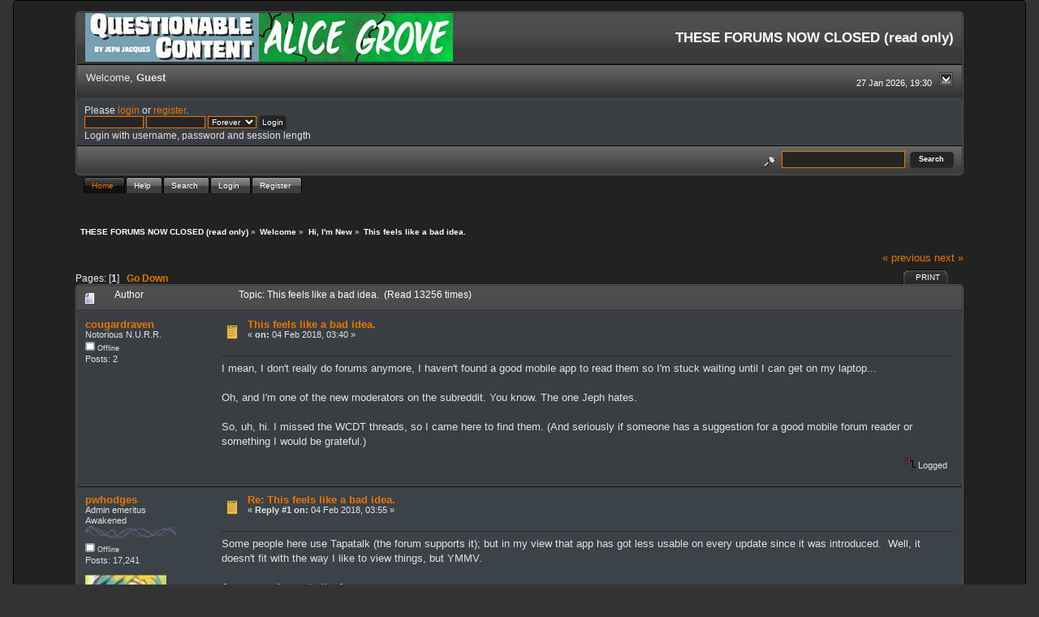

--- FILE ---
content_type: text/html; charset=ISO-8859-1
request_url: https://forums.questionablecontent.net/index.php?topic=33999.0
body_size: 9152
content:
<!DOCTYPE html PUBLIC "-//W3C//DTD XHTML 1.0 Transitional//EN" "http://www.w3.org/TR/xhtml1/DTD/xhtml1-transitional.dtd">
<html xmlns="http://www.w3.org/1999/xhtml"><head>
	<link rel="stylesheet" type="text/css" href="https://forums.questionablecontent.net/Themes/QC-new/css/index.css?fin20" />
	<link rel="stylesheet" type="text/css" href="https://forums.questionablecontent.net/Themes/QC-new/css/webkit.css" />
	<script type="text/javascript" src="https://forums.questionablecontent.net/Themes/default/scripts/script.js?fin20"></script>
	<script type="text/javascript" src="https://forums.questionablecontent.net/Themes/QC-new/scripts/theme.js?fin20"></script>
	<script type="text/javascript"><!-- // --><![CDATA[
		var smf_theme_url = "https://forums.questionablecontent.net/Themes/QC-new";
		var smf_default_theme_url = "https://forums.questionablecontent.net/Themes/default";
		var smf_images_url = "https://forums.questionablecontent.net/Themes/QC-new/images";
		var smf_scripturl = "https://forums.questionablecontent.net/index.php?PHPSESSID=865b32d806e43cb9e7ac40c1127cba1f&amp;";
		var smf_iso_case_folding = false;
		var smf_charset = "ISO-8859-1";
		var ajax_notification_text = "Loading...";
		var ajax_notification_cancel_text = "Cancel";
	// ]]></script>
	<meta http-equiv="Content-Type" content="text/html; charset=ISO-8859-1" />
	<meta name="description" content="This feels like a bad idea." />
	<meta name="keywords" content="questionable content questionablecontent forum forums Marten Faye Claire Bubbles" />
	<title>This feels like a bad idea.</title>
	<link rel="canonical" href="https://forums.questionablecontent.net/index.php?topic=33999.0" />
	<link rel="help" href="https://forums.questionablecontent.net/index.php?PHPSESSID=865b32d806e43cb9e7ac40c1127cba1f&amp;action=help" />
	<link rel="search" href="https://forums.questionablecontent.net/index.php?PHPSESSID=865b32d806e43cb9e7ac40c1127cba1f&amp;action=search" />
	<link rel="contents" href="https://forums.questionablecontent.net/index.php?PHPSESSID=865b32d806e43cb9e7ac40c1127cba1f&amp;" />
	<link rel="index" href="https://forums.questionablecontent.net/index.php/board,6.0.html?PHPSESSID=865b32d806e43cb9e7ac40c1127cba1f" /><link rel="stylesheet" type="text/css" href="https://forums.questionablecontent.net/Themes/default/css/LikePosts.css" />
	<script type="text/javascript"><!-- // --><![CDATA[
		var _ohWidth = 480;
		var _ohHeight = 270;
	// ]]></script>
	<script type="text/javascript">!window.jQuery && document.write(unescape('%3Cscript src="//code.jquery.com/jquery-1.9.1.min.js"%3E%3C/script%3E'))</script>
	<script type="text/javascript" src="https://forums.questionablecontent.net/Themes/default/scripts/ohyoutube.min.js"></script>
	<link rel="stylesheet" type="text/css" href="https://forums.questionablecontent.net/Themes/default/css/oharaEmbed.css" />
</head>
<body>
	  <div class="black_rain" />
  <div id="mainframe" style="width: 90%">
	<div class="tborder">
		<div class="catbg">
			<a href="https://questionablecontent.net">
			<img class="floatleft" id="smflogo" src="https://forums.questionablecontent.net/Themes/QC-new/images/../../../Smileys/qc/QClink.jpg" alt="Questionable Content Comic link" />
			</a>
			<a href="https://www.questionablecontent.net/alice1.html">
			<img class="floatleft" id="smflogo" src="https://forums.questionablecontent.net/Themes/QC-new/images/../../../Smileys/qc/AGlink.jpg" alt="Alice Grove Comic link" />
			</a>
			<h1 id="forum_name">THESE FORUMS NOW CLOSED (read only)
			</h1>
		</div>
		<ul id="greeting_section" class="reset titlebg2" style="height: 22px;">
			<li id="time" class="smalltext floatright" style="color: white;">
				27 Jan 2026, 19:30
				<img id="upshrink" src="https://forums.questionablecontent.net/Themes/QC-new/images/upshrink.gif" alt="*" title="Shrink or expand the header." align="bottom" style="display: none;" />
			</li>
			<li id="name">Welcome, <em>Guest</em></li>
		</ul>
		<div id="user_section" class="bordercolor">
			<div class="windowbg2 clearfix">
				<script type="text/javascript" src="https://forums.questionablecontent.net/Themes/default/scripts/sha1.js"></script>
				<form class="windowbg" id="guest_form" action="https://forums.questionablecontent.net/index.php?PHPSESSID=865b32d806e43cb9e7ac40c1127cba1f&amp;action=login2" method="post" accept-charset="ISO-8859-1"  onsubmit="hashLoginPassword(this, 'a72dd8301a3147786ec5410c13b83399');">
					Please <a href="?action=login">login</a> or <a href="?action=register">register</a>.<br />
					<input type="text" name="user" size="10" class="input_text" />
					<input type="password" name="passwrd" size="10" class="input_password" />
					<select name="cookielength">
						<option value="60">1 Hour</option>
						<option value="1440">1 Day</option>
						<option value="10080">1 Week</option>
						<option value="43200">1 Month</option>
						<option value="-1" selected="selected">Forever</option>
					</select>
					<input type="submit" value="Login" class="button_submit" /><br />
					Login with username, password and session length
					<input type="hidden" name="hash_passwrd" value="" /><input type="hidden" name="c9840bcdf" value="a72dd8301a3147786ec5410c13b83399" />
				</form>
			</div>
		</div>
		<div id="news_section" class="titlebg2 clearfix">
			<form class="floatright" id="search_form" action="https://forums.questionablecontent.net/index.php?PHPSESSID=865b32d806e43cb9e7ac40c1127cba1f&amp;action=search2" method="post" accept-charset="ISO-8859-1">
				<a href="https://forums.questionablecontent.net/index.php?PHPSESSID=865b32d806e43cb9e7ac40c1127cba1f&amp;action=search;advanced" title="Advanced search"><img id="advsearch" src="https://forums.questionablecontent.net/Themes/QC-new/images/filter.gif" align="middle" alt="Advanced search" /></a>
				<input type="text" name="search" value="" style="padding: 1ex; width: 140px;" class="input_text" />&nbsp;
				<input type="submit" name="submit" value="Search" style="padding: 1ex; font-weight: bold; width: 11ex;" class="button_submit" />
				<input type="hidden" name="advanced" value="0" />
				<input type="hidden" name="topic" value="33999" />
			</form>
		</div>
	</div>
	<script type="text/javascript"><!-- // --><![CDATA[
		var oMainHeaderToggle = new smc_Toggle({
			bToggleEnabled: true,
			bCurrentlyCollapsed: false,
			aSwappableContainers: [
				'user_section',
				'news_section'
			],
			aSwapImages: [
				{
					sId: 'upshrink',
					srcExpanded: smf_images_url + '/upshrink.gif',
					altExpanded: 'Shrink or expand the header.',
					srcCollapsed: smf_images_url + '/upshrink2.gif',
					altCollapsed: 'Shrink or expand the header.'
				}
			],
			oThemeOptions: {
				bUseThemeSettings: false,
				sOptionName: 'collapse_header',
				sSessionVar: 'c9840bcdf',
				sSessionId: 'a72dd8301a3147786ec5410c13b83399'
			},
			oCookieOptions: {
				bUseCookie: true,
				sCookieName: 'upshrink'
			}
		});
	// ]]></script>
	<div id="tabs6">
		<ul>
			<li><a  class="current" href="https://forums.questionablecontent.net/index.php?PHPSESSID=865b32d806e43cb9e7ac40c1127cba1f&amp;"><span>Home</span></a></li>
			<li><a  href="https://forums.questionablecontent.net/index.php?PHPSESSID=865b32d806e43cb9e7ac40c1127cba1f&amp;action=help"><span>Help</span></a></li>
			<li><a  href="https://forums.questionablecontent.net/index.php?PHPSESSID=865b32d806e43cb9e7ac40c1127cba1f&amp;action=search"><span>Search</span></a></li>
			<li><a  href="https://forums.questionablecontent.net/index.php?PHPSESSID=865b32d806e43cb9e7ac40c1127cba1f&amp;action=login"><span>Login</span></a></li>
			<li><a  href="https://forums.questionablecontent.net/index.php?PHPSESSID=865b32d806e43cb9e7ac40c1127cba1f&amp;action=register"><span>Register</span></a></li>
	</ul>
 </div>
	<ul class="linktree" id="linktree_upper">
		<li>
			<a href="https://forums.questionablecontent.net/index.php?PHPSESSID=865b32d806e43cb9e7ac40c1127cba1f&amp;"><span>THESE FORUMS NOW CLOSED (read only)</span></a> &raquo;
		</li>
		<li>
			<a href="https://forums.questionablecontent.net/index.php?PHPSESSID=865b32d806e43cb9e7ac40c1127cba1f&amp;#c9"><span>Welcome</span></a> &raquo;
		</li>
		<li>
			<a href="https://forums.questionablecontent.net/index.php/board,6.0.html?PHPSESSID=865b32d806e43cb9e7ac40c1127cba1f"><span>Hi, I'm New</span></a> &raquo;
		</li>
		<li class="last">
			<a href="https://forums.questionablecontent.net/index.php/topic,33999.0.html?PHPSESSID=865b32d806e43cb9e7ac40c1127cba1f"><span>This feels like a bad idea.</span></a>
		</li>
	</ul>
	<div id="bodyarea">
<a id="top"></a>
<a id="msg1398595"></a>
<div class="clearfix margintop" id="postbuttons">
	<div class="next"><a href="https://forums.questionablecontent.net/index.php/topic,33999.0/prev_next,prev.html?PHPSESSID=865b32d806e43cb9e7ac40c1127cba1f#new">&laquo; previous</a> <a href="https://forums.questionablecontent.net/index.php/topic,33999.0/prev_next,next.html?PHPSESSID=865b32d806e43cb9e7ac40c1127cba1f#new">next &raquo;</a></div>
	<div class="margintop middletext floatleft">Pages: [<strong>1</strong>]   &nbsp;&nbsp;<a href="#lastPost"><strong>Go Down</strong></a></div>
	<div class="nav floatright">
		<div class="buttonlist_bottom">
			<ul class="reset clearfix">
				<li class="last"><a class="button_strip_print" href="https://forums.questionablecontent.net/index.php?PHPSESSID=865b32d806e43cb9e7ac40c1127cba1f&amp;action=printpage;topic=33999.0" rel="new_win nofollow"><span>Print</span></a></li>
			</ul>
		</div></div>
</div>
<div id="forumposts" class="tborder">
	<h3 class="catbg3">
		<img src="https://forums.questionablecontent.net/Themes/QC-new/images/topic/normal_post.gif" align="bottom" alt="" />
		<span>Author</span>
		<span id="top_subject">Topic: This feels like a bad idea. &nbsp;(Read 13256 times)</span>
	</h3>
	<form action="https://forums.questionablecontent.net/index.php?PHPSESSID=865b32d806e43cb9e7ac40c1127cba1f&amp;action=quickmod2;topic=33999.0" method="post" accept-charset="ISO-8859-1" name="quickModForm" id="quickModForm" style="margin: 0;" onsubmit="return oQuickModify.bInEditMode ? oQuickModify.modifySave('a72dd8301a3147786ec5410c13b83399', 'c9840bcdf') : false">
		<div class="bordercolor">
			<div class="clearfix windowbg largepadding">
				<div class="floatleft poster">
					<h4><a href="https://forums.questionablecontent.net/index.php?PHPSESSID=865b32d806e43cb9e7ac40c1127cba1f&amp;action=profile;u=92937" title="View the profile of cougardraven">cougardraven</a></h4>
					<ul class="reset smalltext" id="msg_1398595_extra_info">
						<li>Notorious N.U.R.R.</li>
						<li></li>
						<li><img src="https://forums.questionablecontent.net/Themes/QC-new/images/useroff.gif" alt="Offline" border="0" style="margin-top: 2px;" /><span class="smalltext"> Offline</span></li>
						<li>Posts: 2</li>
						<li class="margintop">
							<ul class="reset nolist">
							</ul>
						</li>
					</ul>
				</div>
				<div class="postarea">
					<div class="flow_hidden">
						<div class="keyinfo">
							<div class="messageicon"><img src="https://forums.questionablecontent.net/Themes/QC-new/images/post/xx.gif" alt="" border="0" /></div>
							<h5 id="subject_1398595">
								<a href="https://forums.questionablecontent.net/index.php/topic,33999.msg1398595.html?PHPSESSID=865b32d806e43cb9e7ac40c1127cba1f#msg1398595" rel="nofollow">This feels like a bad idea.</a>
							</h5>
							<div class="smalltext">&#171; <strong> on:</strong> 04 Feb 2018, 03:40 &#187;</div>
							<div id="msg_1398595_quick_mod"></div>
						</div>
					</div>
					<div class="post">
						<hr class="hrcolor" width="100%" size="1" />
						<div class="inner" id="msg_1398595">I mean, I don&#039;t really do forums anymore, I haven&#039;t found a good mobile app to read them so I&#039;m stuck waiting until I can get on my laptop...<br /><br />Oh, and I&#039;m one of the new moderators on the subreddit. You know. The one Jeph hates.<br /><br />So, uh, hi. I missed the WCDT threads, so I came here to find them. (And seriously if someone has a suggestion for a good mobile forum reader or something I would be grateful.)</div>
					</div>
				</div>
				<div class="moderatorbar">
					<div class="smalltext floatleft" id="modified_1398595">
					</div>
					<div class="smalltext largepadding floatright">
						<img src="https://forums.questionablecontent.net/Themes/QC-new/images/ip.gif" alt="" border="0" />
						Logged
					</div>
				</div>
			</div>
		</div>
		<div class="bordercolor">
			<a id="msg1398596"></a>
			<div class="clearfix topborder windowbg2 largepadding">
				<div class="floatleft poster">
					<h4><a href="https://forums.questionablecontent.net/index.php?PHPSESSID=865b32d806e43cb9e7ac40c1127cba1f&amp;action=profile;u=17720" title="View the profile of pwhodges">pwhodges</a></h4>
					<ul class="reset smalltext" id="msg_1398596_extra_info">
						<li>Admin emeritus</li>
						<li>Awakened</li>
						<li><img src="https://forums.questionablecontent.net/Themes/QC-new/images/../../../Smileys/qc/audio2ts2.png" alt="*" /></li>
						<li><img src="https://forums.questionablecontent.net/Themes/QC-new/images/useroff.gif" alt="Offline" border="0" style="margin-top: 2px;" /><span class="smalltext"> Offline</span></li>
						<li>Posts: 17,241</li>
						<li class="margintop" style="overflow: auto;"><img class="avatar" src="https://forums.questionablecontent.net/index.php?PHPSESSID=865b32d806e43cb9e7ac40c1127cba1f&amp;action=dlattach;attach=9426;type=avatar" alt="" /></li>
						<li class="margintop">I&#039;ll only say this once...</li>
						<li class="margintop">
							<ul class="reset nolist">
								<li><a href="https://cassland.org/" title="My home page" target="_blank" rel="noopener noreferrer" class="new_win"><img src="https://forums.questionablecontent.net/Themes/QC-new/images/www_sm.gif" alt="My home page" border="0" /></a></li>
							</ul>
						</li>
					</ul>
				</div>
				<div class="postarea">
					<div class="flow_hidden">
						<div class="keyinfo">
							<div class="messageicon"><img src="https://forums.questionablecontent.net/Themes/QC-new/images/post/xx.gif" alt="" border="0" /></div>
							<h5 id="subject_1398596">
								<a href="https://forums.questionablecontent.net/index.php/topic,33999.msg1398596.html?PHPSESSID=865b32d806e43cb9e7ac40c1127cba1f#msg1398596" rel="nofollow">Re: This feels like a bad idea.</a>
							</h5>
							<div class="smalltext">&#171; <strong>Reply #1 on:</strong> 04 Feb 2018, 03:55 &#187;</div>
							<div id="msg_1398596_quick_mod"></div>
						</div>
					</div>
					<div class="post">
						<hr class="hrcolor" width="100%" size="1" />
						<div class="inner" id="msg_1398596">Some people here use Tapatalk (the forum supports it); but in my view that app has got less usable on every update since it was introduced.&nbsp; Well, it doesn&#039;t fit with the way I like to view things, but YMMV.<br /><br />Anyway, welcome to the forum.<br /><br />And you&#039;re welcome to the subreddit as well <img src="https://forums.questionablecontent.net/Smileys/qc/evil.gif" alt="&#58;evil&#58;" title="evil" class="smiley" /> - that has another interface I simply don&#039;t get on with (quite apart from the content - in other areas, I&#039;ve not even tried the QC one).</div>
					</div>
				</div>
				<div class="moderatorbar">
					<div class="smalltext floatleft" id="modified_1398596">
					</div>
					<div class="smalltext largepadding floatright">
						<img src="https://forums.questionablecontent.net/Themes/QC-new/images/ip.gif" alt="" border="0" />
						Logged
					</div>
					<div class="signature" id="msg_1398596_signature"><em>&quot;Being human, having your health; that&#039;s what&#039;s important.&quot;</em>&nbsp; <span style="font-size: 7pt;" class="bbc_size">(from: <em>Magical Shopping Arcade Abenobashi</em> )</span><br /><em>&quot;As long as we&#039;re all living, and as long as we&#039;re all having fun, that should do it, right?&quot;</em>&nbsp; <span style="font-size: 7pt;" class="bbc_size">(from: <em>The Eccentric Family</em> )</span></div>
				</div>
			</div>
		</div>
		<div class="bordercolor">
			<a id="msg1398598"></a>
			<div class="clearfix topborder windowbg largepadding">
				<div class="floatleft poster">
					<h4><a href="https://forums.questionablecontent.net/index.php?PHPSESSID=865b32d806e43cb9e7ac40c1127cba1f&amp;action=profile;u=71977" title="View the profile of Case">Case</a></h4>
					<ul class="reset smalltext" id="msg_1398598_extra_info">
						<li>comeback tour!</li>
						<li><img src="https://forums.questionablecontent.net/Themes/QC-new/images/star.gif" alt="*" /><img src="https://forums.questionablecontent.net/Themes/QC-new/images/star.gif" alt="*" /><img src="https://forums.questionablecontent.net/Themes/QC-new/images/star.gif" alt="*" /><img src="https://forums.questionablecontent.net/Themes/QC-new/images/star.gif" alt="*" /><img src="https://forums.questionablecontent.net/Themes/QC-new/images/star.gif" alt="*" /></li>
						<li><img src="https://forums.questionablecontent.net/Themes/QC-new/images/useroff.gif" alt="Offline" border="0" style="margin-top: 2px;" /><span class="smalltext"> Offline</span></li>
						<li>Posts: 5,580</li>
						<li class="margintop" style="overflow: auto;"><img class="avatar" src="https://forums.questionablecontent.net/index.php?PHPSESSID=865b32d806e43cb9e7ac40c1127cba1f&amp;action=dlattach;attach=9134;type=avatar" alt="" /></li>
						<li class="margintop">Putting the &#039;mental&#039; into judgemental</li>
						<li class="margintop">
							<ul class="reset nolist">
							</ul>
						</li>
					</ul>
				</div>
				<div class="postarea">
					<div class="flow_hidden">
						<div class="keyinfo">
							<div class="messageicon"><img src="https://forums.questionablecontent.net/Themes/QC-new/images/post/xx.gif" alt="" border="0" /></div>
							<h5 id="subject_1398598">
								<a href="https://forums.questionablecontent.net/index.php/topic,33999.msg1398598.html?PHPSESSID=865b32d806e43cb9e7ac40c1127cba1f#msg1398598" rel="nofollow">Re: This feels like a bad idea.</a>
							</h5>
							<div class="smalltext">&#171; <strong>Reply #2 on:</strong> 04 Feb 2018, 04:37 &#187;</div>
							<div id="msg_1398598_quick_mod"></div>
						</div>
					</div>
					<div class="post">
						<hr class="hrcolor" width="100%" size="1" />
						<div class="inner" id="msg_1398598">Hey there!<br /><br />Hope it turns out to have been the best idea evar! <br /><br /></div>
					</div>
				</div>
				<div class="moderatorbar">
					<div class="smalltext floatleft" id="modified_1398598">
					</div>
					<div class="smalltext largepadding floatright">
						<img src="https://forums.questionablecontent.net/Themes/QC-new/images/ip.gif" alt="" border="0" />
						Logged
					</div>
					<div class="signature" id="msg_1398598_signature"><em>&quot;Freedom is always the freedom of the dissenter&quot;</em> - Rosa Luxemburg<br /><em>&quot;The first rule of the Dunning-Kruger club is you don’t know you&#039;re a member of the Dunning-Kruger club. People miss that.&quot;</em> - David Dunning<br /><em>&quot;Brains are assholes&quot;</em> - SitnSpin</div>
				</div>
			</div>
		</div>
		<div class="bordercolor">
			<a id="msg1398600"></a>
			<div class="clearfix topborder windowbg2 largepadding">
				<div class="floatleft poster">
					<h4><a href="https://forums.questionablecontent.net/index.php?PHPSESSID=865b32d806e43cb9e7ac40c1127cba1f&amp;action=profile;u=69531" title="View the profile of Welu">Welu</a></h4>
					<ul class="reset smalltext" id="msg_1398600_extra_info">
						<li>It was me, Austin. It was me all along.</li>
						<li>Global Moderator</li>
						<li>comeback tour!</li>
						<li><img src="https://forums.questionablecontent.net/Themes/QC-new/images/../../../Smileys/qc/psy2.gif" alt="*" /><img src="https://forums.questionablecontent.net/Themes/QC-new/images/../../../Smileys/qc/psy2.gif" alt="*" /><img src="https://forums.questionablecontent.net/Themes/QC-new/images/../../../Smileys/qc/psy2.gif" alt="*" /><img src="https://forums.questionablecontent.net/Themes/QC-new/images/../../../Smileys/qc/psy2.gif" alt="*" /></li>
						<li><img src="https://forums.questionablecontent.net/Themes/QC-new/images/useroff.gif" alt="Offline" border="0" style="margin-top: 2px;" /><span class="smalltext"> Offline</span></li>
						<li>Posts: 5,722</li>
						<li class="margintop" style="overflow: auto;"><img class="avatar" src="https://forums.questionablecontent.net/index.php?PHPSESSID=865b32d806e43cb9e7ac40c1127cba1f&amp;action=dlattach;attach=9112;type=avatar" alt="" /></li>
						<li class="margintop">That&#39;s a smashing blouse. FELLA!</li>
						<li class="margintop">
							<ul class="reset nolist">
							</ul>
						</li>
					</ul>
				</div>
				<div class="postarea">
					<div class="flow_hidden">
						<div class="keyinfo">
							<div class="messageicon"><img src="https://forums.questionablecontent.net/Themes/QC-new/images/post/xx.gif" alt="" border="0" /></div>
							<h5 id="subject_1398600">
								<a href="https://forums.questionablecontent.net/index.php/topic,33999.msg1398600.html?PHPSESSID=865b32d806e43cb9e7ac40c1127cba1f#msg1398600" rel="nofollow">Re: This feels like a bad idea.</a>
							</h5>
							<div class="smalltext">&#171; <strong>Reply #3 on:</strong> 04 Feb 2018, 05:11 &#187;</div>
							<div id="msg_1398600_quick_mod"></div>
						</div>
					</div>
					<div class="post">
						<hr class="hrcolor" width="100%" size="1" />
						<div class="inner" id="msg_1398600">Beep and welcome!</div>
					</div>
				</div>
				<div class="moderatorbar">
					<div class="smalltext floatleft" id="modified_1398600">
					</div>
					<div class="smalltext largepadding floatright">
						<img src="https://forums.questionablecontent.net/Themes/QC-new/images/ip.gif" alt="" border="0" />
						Logged
					</div>
					<div class="signature" id="msg_1398600_signature"><a href="http://questionablecontent.net/view.php?comic=787" class="bbc_link" target="_blank" rel="noopener noreferrer">Dogs are fuzzy.</a> <img src="https://forums.questionablecontent.net/Smileys/qc/doge-wow.png" alt="&#58;wow&#58;" title="wow" class="smiley" /></div>
				</div>
			</div>
		</div>
		<div class="bordercolor">
			<a id="msg1398606"></a>
			<div class="clearfix topborder windowbg largepadding">
				<div class="floatleft poster">
					<h4><a href="https://forums.questionablecontent.net/index.php?PHPSESSID=865b32d806e43cb9e7ac40c1127cba1f&amp;action=profile;u=23254" title="View the profile of jwhouk">jwhouk</a></h4>
					<ul class="reset smalltext" id="msg_1398606_extra_info">
						<li>Awakened</li>
						<li><img src="https://forums.questionablecontent.net/Themes/QC-new/images/star.gif" alt="*" /><img src="https://forums.questionablecontent.net/Themes/QC-new/images/star.gif" alt="*" /><img src="https://forums.questionablecontent.net/Themes/QC-new/images/star.gif" alt="*" /><img src="https://forums.questionablecontent.net/Themes/QC-new/images/star.gif" alt="*" /><img src="https://forums.questionablecontent.net/Themes/QC-new/images/star.gif" alt="*" /></li>
						<li><img src="https://forums.questionablecontent.net/Themes/QC-new/images/useroff.gif" alt="Offline" border="0" style="margin-top: 2px;" /><span class="smalltext"> Offline</span></li>
						<li>Posts: 11,022</li>
						<li class="margintop" style="overflow: auto;"><img class="avatar" src="https://forums.questionablecontent.net/index.php?PHPSESSID=865b32d806e43cb9e7ac40c1127cba1f&amp;action=dlattach;attach=9316;type=avatar" alt="" /></li>
						<li class="margintop">The Valley of the Sun</li>
						<li class="margintop">
							<ul class="reset nolist">
							</ul>
						</li>
					</ul>
				</div>
				<div class="postarea">
					<div class="flow_hidden">
						<div class="keyinfo">
							<div class="messageicon"><img src="https://forums.questionablecontent.net/Themes/QC-new/images/post/xx.gif" alt="" border="0" /></div>
							<h5 id="subject_1398606">
								<a href="https://forums.questionablecontent.net/index.php/topic,33999.msg1398606.html?PHPSESSID=865b32d806e43cb9e7ac40c1127cba1f#msg1398606" rel="nofollow">Re: This feels like a bad idea.</a>
							</h5>
							<div class="smalltext">&#171; <strong>Reply #4 on:</strong> 04 Feb 2018, 08:36 &#187;</div>
							<div id="msg_1398606_quick_mod"></div>
						</div>
					</div>
					<div class="post">
						<hr class="hrcolor" width="100%" size="1" />
						<div class="inner" id="msg_1398606">Tapatalk is a WONDERFUL way of accessing these forums. Only problem is you can&#039;t chime in on polls, and those three awesome add-on smilies don&#039;t work:<br /><br />&nbsp;<img src="https://forums.questionablecontent.net/Smileys/qc/claireface2.png" alt="&#58;claireface&#58;" title="Claireface" class="smiley" /> <img src="https://forums.questionablecontent.net/Smileys/qc/psyduck.gif" alt="&#58;psyduck&#58;" title="Psyduck" class="smiley" /> <img src="https://forums.questionablecontent.net/Smileys/qc/Clairedoge.gif" alt="&#58;clairedoge&#58;" title="" class="smiley" /><br /><br />Anyways - welcome! Read the rules, mind the gap, watch out for melting lugwrenches, and have some fun. <br /><br />Oh, and remember Belissario&#039;s Maxim. </div>
					</div>
				</div>
				<div class="moderatorbar">
					<div class="smalltext floatleft" id="modified_1398606">
					</div>
					<div class="smalltext largepadding floatright">
						<img src="https://forums.questionablecontent.net/Themes/QC-new/images/ip.gif" alt="" border="0" />
						Logged
					</div>
					<div class="signature" id="msg_1398606_signature"><a href="http://bit.ly/v5VE7x" class="bbc_link" target="_blank" rel="noopener noreferrer">&quot;Character is what you are in the Dark.&quot; - D.L. Moody</a><br /><em>There is no joke that can be made online without someone being offended by it.</em><br /><em>Life&#039;s too short to be ashamed of how you were born.</em><br />Just another Joe like 46</div>
				</div>
			</div>
		</div>
		<div class="bordercolor">
			<a id="msg1398607"></a>
			<div class="clearfix topborder windowbg2 largepadding">
				<div class="floatleft poster">
					<h4><a href="https://forums.questionablecontent.net/index.php?PHPSESSID=865b32d806e43cb9e7ac40c1127cba1f&amp;action=profile;u=20234" title="View the profile of sitnspin">sitnspin</a></h4>
					<ul class="reset smalltext" id="msg_1398607_extra_info">
						<li>Born in a Nalgene bottle</li>
						<li><img src="https://forums.questionablecontent.net/Themes/QC-new/images/star.gif" alt="*" /><img src="https://forums.questionablecontent.net/Themes/QC-new/images/star.gif" alt="*" /><img src="https://forums.questionablecontent.net/Themes/QC-new/images/star.gif" alt="*" /><img src="https://forums.questionablecontent.net/Themes/QC-new/images/star.gif" alt="*" /><img src="https://forums.questionablecontent.net/Themes/QC-new/images/star.gif" alt="*" /></li>
						<li><img src="https://forums.questionablecontent.net/Themes/QC-new/images/useroff.gif" alt="Offline" border="0" style="margin-top: 2px;" /><span class="smalltext"> Offline</span></li>
						<li>Posts: 3,199</li>
						<li class="margintop" style="overflow: auto;"><img class="avatar" src="https://forums.questionablecontent.net/index.php?PHPSESSID=865b32d806e43cb9e7ac40c1127cba1f&amp;action=dlattach;attach=9001;type=avatar" alt="" /></li>
						<li class="margintop">Amoral lust machine</li>
						<li class="margintop">
							<ul class="reset nolist">
							</ul>
						</li>
					</ul>
				</div>
				<div class="postarea">
					<div class="flow_hidden">
						<div class="keyinfo">
							<div class="messageicon"><img src="https://forums.questionablecontent.net/Themes/QC-new/images/post/xx.gif" alt="" border="0" /></div>
							<h5 id="subject_1398607">
								<a href="https://forums.questionablecontent.net/index.php/topic,33999.msg1398607.html?PHPSESSID=865b32d806e43cb9e7ac40c1127cba1f#msg1398607" rel="nofollow">Re: This feels like a bad idea.</a>
							</h5>
							<div class="smalltext">&#171; <strong>Reply #5 on:</strong> 04 Feb 2018, 08:37 &#187;</div>
							<div id="msg_1398607_quick_mod"></div>
						</div>
					</div>
					<div class="post">
						<hr class="hrcolor" width="100%" size="1" />
						<div class="inner" id="msg_1398607">I find just using the browser on my phone works better than any app.<br /><br />Welcome, new user.</div>
					</div>
				</div>
				<div class="moderatorbar">
					<div class="smalltext floatleft" id="modified_1398607">
					</div>
					<div class="smalltext largepadding floatright">
						<img src="https://forums.questionablecontent.net/Themes/QC-new/images/ip.gif" alt="" border="0" />
						Logged
					</div>
					<div class="signature" id="msg_1398607_signature">I&#039;m a simple girl, all I want from life is to drink the blood of my enemies from their bleached hollowed skulls. <br />@syleegrrl</div>
				</div>
			</div>
		</div>
		<div class="bordercolor">
			<a id="msg1398608"></a>
			<div class="clearfix topborder windowbg largepadding">
				<div class="floatleft poster">
					<h4><a href="https://forums.questionablecontent.net/index.php?PHPSESSID=865b32d806e43cb9e7ac40c1127cba1f&amp;action=profile;u=17720" title="View the profile of pwhodges">pwhodges</a></h4>
					<ul class="reset smalltext" id="msg_1398608_extra_info">
						<li>Admin emeritus</li>
						<li>Awakened</li>
						<li><img src="https://forums.questionablecontent.net/Themes/QC-new/images/../../../Smileys/qc/audio2ts2.png" alt="*" /></li>
						<li><img src="https://forums.questionablecontent.net/Themes/QC-new/images/useroff.gif" alt="Offline" border="0" style="margin-top: 2px;" /><span class="smalltext"> Offline</span></li>
						<li>Posts: 17,241</li>
						<li class="margintop" style="overflow: auto;"><img class="avatar" src="https://forums.questionablecontent.net/index.php?PHPSESSID=865b32d806e43cb9e7ac40c1127cba1f&amp;action=dlattach;attach=9426;type=avatar" alt="" /></li>
						<li class="margintop">I&#039;ll only say this once...</li>
						<li class="margintop">
							<ul class="reset nolist">
								<li><a href="https://cassland.org/" title="My home page" target="_blank" rel="noopener noreferrer" class="new_win"><img src="https://forums.questionablecontent.net/Themes/QC-new/images/www_sm.gif" alt="My home page" border="0" /></a></li>
							</ul>
						</li>
					</ul>
				</div>
				<div class="postarea">
					<div class="flow_hidden">
						<div class="keyinfo">
							<div class="messageicon"><img src="https://forums.questionablecontent.net/Themes/QC-new/images/post/xx.gif" alt="" border="0" /></div>
							<h5 id="subject_1398608">
								<a href="https://forums.questionablecontent.net/index.php/topic,33999.msg1398608.html?PHPSESSID=865b32d806e43cb9e7ac40c1127cba1f#msg1398608" rel="nofollow">Re: This feels like a bad idea.</a>
							</h5>
							<div class="smalltext">&#171; <strong>Reply #6 on:</strong> 04 Feb 2018, 09:07 &#187;</div>
							<div id="msg_1398608_quick_mod"></div>
						</div>
					</div>
					<div class="post">
						<hr class="hrcolor" width="100%" size="1" />
						<div class="inner" id="msg_1398608"><div class="quoteheader"><div class="topslice_quote"><a href="https://forums.questionablecontent.net/index.php/topic,33999.msg1398606.html?PHPSESSID=865b32d806e43cb9e7ac40c1127cba1f#msg1398606">Quote from: jwhouk on 04 Feb 2018, 08:36</a></div></div><blockquote class="bbc_standard_quote">and those three awesome add-on smilies don&#039;t work: <img src="https://forums.questionablecontent.net/Smileys/qc/claireface2.png" alt="&#58;claireface&#58;" title="Claireface" class="smiley" /> <img src="https://forums.questionablecontent.net/Smileys/qc/psyduck.gif" alt="&#58;psyduck&#58;" title="Psyduck" class="smiley" /> <img src="https://forums.questionablecontent.net/Smileys/qc/Clairedoge.gif" alt="&#58;clairedoge&#58;" title="" class="smiley" /></blockquote><div class="quotefooter"><div class="botslice_quote"></div></div><br />There&#039;s no reason they shouldn&#039;t...&nbsp; I&#039;ll investigate.</div>
					</div>
				</div>
				<div class="moderatorbar">
					<div class="smalltext floatleft" id="modified_1398608">
					</div>
					<div class="smalltext largepadding floatright">
						<img src="https://forums.questionablecontent.net/Themes/QC-new/images/ip.gif" alt="" border="0" />
						Logged
					</div>
					<div class="signature" id="msg_1398608_signature"><em>&quot;Being human, having your health; that&#039;s what&#039;s important.&quot;</em>&nbsp; <span style="font-size: 7pt;" class="bbc_size">(from: <em>Magical Shopping Arcade Abenobashi</em> )</span><br /><em>&quot;As long as we&#039;re all living, and as long as we&#039;re all having fun, that should do it, right?&quot;</em>&nbsp; <span style="font-size: 7pt;" class="bbc_size">(from: <em>The Eccentric Family</em> )</span></div>
				</div>
			</div>
		</div>
		<div class="bordercolor">
			<a id="msg1398666"></a>
			<div class="clearfix topborder windowbg2 largepadding">
				<div class="floatleft poster">
					<h4><a href="https://forums.questionablecontent.net/index.php?PHPSESSID=865b32d806e43cb9e7ac40c1127cba1f&amp;action=profile;u=92573" title="View the profile of JoeCovenant">JoeCovenant</a></h4>
					<ul class="reset smalltext" id="msg_1398666_extra_info">
						<li>Duck attack survivor</li>
						<li><img src="https://forums.questionablecontent.net/Themes/QC-new/images/star.gif" alt="*" /><img src="https://forums.questionablecontent.net/Themes/QC-new/images/star.gif" alt="*" /><img src="https://forums.questionablecontent.net/Themes/QC-new/images/star.gif" alt="*" /><img src="https://forums.questionablecontent.net/Themes/QC-new/images/star.gif" alt="*" /><img src="https://forums.questionablecontent.net/Themes/QC-new/images/star.gif" alt="*" /></li>
						<li><img src="https://forums.questionablecontent.net/Themes/QC-new/images/useroff.gif" alt="Offline" border="0" style="margin-top: 2px;" /><span class="smalltext"> Offline</span></li>
						<li>Posts: 1,863</li>
						<li class="margintop" style="overflow: auto;"><img class="avatar" src="https://forums.questionablecontent.net/index.php?PHPSESSID=865b32d806e43cb9e7ac40c1127cba1f&amp;action=dlattach;attach=9126;type=avatar" alt="" /></li>
						<li class="margintop">
							<ul class="reset nolist">
							</ul>
						</li>
					</ul>
				</div>
				<div class="postarea">
					<div class="flow_hidden">
						<div class="keyinfo">
							<div class="messageicon"><img src="https://forums.questionablecontent.net/Themes/QC-new/images/post/xx.gif" alt="" border="0" /></div>
							<h5 id="subject_1398666">
								<a href="https://forums.questionablecontent.net/index.php/topic,33999.msg1398666.html?PHPSESSID=865b32d806e43cb9e7ac40c1127cba1f#msg1398666" rel="nofollow">Re: This feels like a bad idea.</a>
							</h5>
							<div class="smalltext">&#171; <strong>Reply #7 on:</strong> 05 Feb 2018, 05:38 &#187;</div>
							<div id="msg_1398666_quick_mod"></div>
						</div>
					</div>
					<div class="post">
						<hr class="hrcolor" width="100%" size="1" />
						<div class="inner" id="msg_1398666"><div class="quoteheader"><div class="topslice_quote"><a href="https://forums.questionablecontent.net/index.php/topic,33999.msg1398608.html?PHPSESSID=865b32d806e43cb9e7ac40c1127cba1f#msg1398608">Quote from: pwhodges on 04 Feb 2018, 09:07</a></div></div><blockquote class="bbc_standard_quote"><div class="quoteheader"><div class="topslice_quote"><a href="https://forums.questionablecontent.net/index.php/topic,33999.msg1398606.html?PHPSESSID=865b32d806e43cb9e7ac40c1127cba1f#msg1398606">Quote from: jwhouk on 04 Feb 2018, 08:36</a></div></div><blockquote class="bbc_alternate_quote">and those three awesome add-on smilies don&#039;t work: <img src="https://forums.questionablecontent.net/Smileys/qc/claireface2.png" alt="&#58;claireface&#58;" title="Claireface" class="smiley" /> <img src="https://forums.questionablecontent.net/Smileys/qc/psyduck.gif" alt="&#58;psyduck&#58;" title="Psyduck" class="smiley" /> <img src="https://forums.questionablecontent.net/Smileys/qc/Clairedoge.gif" alt="&#58;clairedoge&#58;" title="" class="smiley" /></blockquote><div class="quotefooter"><div class="botslice_quote"></div></div><br />There&#039;s no reason they shouldn&#039;t...&nbsp; I&#039;ll investigate.<br /></blockquote><div class="quotefooter"><div class="botslice_quote"></div></div><br />I wonder if that means these don&#039;t work either...<br />&nbsp;<img src="https://forums.questionablecontent.net/Smileys/qc/emotparrot.gif" alt="&#58;parrot&#58;" title="Parrot" class="smiley" /> <img src="https://forums.questionablecontent.net/Smileys/qc/venonat.gif" alt="&#58;venonat&#58;" title="Venonat" class="smiley" /> <img src="https://forums.questionablecontent.net/Smileys/qc/doge-wow.png" alt="&#58;wow&#58;" title="wow" class="smiley" /> <img src="https://forums.questionablecontent.net/Smileys/qc/grumpycat.png" alt="&#58;grumpypuss&#58;" title="grumpiest" class="smiley" /> <img src="https://forums.questionablecontent.net/Smileys/qc/afro.gif" alt="O0" title="Afro" class="smiley" /> <img src="https://forums.questionablecontent.net/Smileys/qc/sachi_blink.gif" alt="&#58;angelface&#58;" title="Blinking angel" class="smiley" /> <img src="https://forums.questionablecontent.net/Smileys/qc/facepalm.gif" alt="&#58;facepalm&#58;" title="Facepalm" class="smiley" /> <img src="https://forums.questionablecontent.net/Smileys/qc/kiss.gif" alt="&#58;-*" title="Kiss" class="smiley" /> <img src="https://forums.questionablecontent.net/Smileys/qc/lipsrsealed.gif" alt="&#58;-X" title="Lips Sealed" class="smiley" /> <img src="https://forums.questionablecontent.net/Smileys/qc/azn.gif" alt="^-^" title="Azn" class="smiley" /></div>
					</div>
				</div>
				<div class="moderatorbar">
					<div class="smalltext floatleft" id="modified_1398666">
					</div>
					<div class="smalltext largepadding floatright">
						<img src="https://forums.questionablecontent.net/Themes/QC-new/images/ip.gif" alt="" border="0" />
						Logged
					</div>
					<div class="signature" id="msg_1398666_signature">Covenant<br />A Man With Far Too Much Time On His Hands</div>
				</div>
			</div>
		</div>
		<div class="bordercolor">
			<a id="msg1398667"></a>
			<div class="clearfix topborder windowbg largepadding">
				<div class="floatleft poster">
					<h4><a href="https://forums.questionablecontent.net/index.php?PHPSESSID=865b32d806e43cb9e7ac40c1127cba1f&amp;action=profile;u=92573" title="View the profile of JoeCovenant">JoeCovenant</a></h4>
					<ul class="reset smalltext" id="msg_1398667_extra_info">
						<li>Duck attack survivor</li>
						<li><img src="https://forums.questionablecontent.net/Themes/QC-new/images/star.gif" alt="*" /><img src="https://forums.questionablecontent.net/Themes/QC-new/images/star.gif" alt="*" /><img src="https://forums.questionablecontent.net/Themes/QC-new/images/star.gif" alt="*" /><img src="https://forums.questionablecontent.net/Themes/QC-new/images/star.gif" alt="*" /><img src="https://forums.questionablecontent.net/Themes/QC-new/images/star.gif" alt="*" /></li>
						<li><img src="https://forums.questionablecontent.net/Themes/QC-new/images/useroff.gif" alt="Offline" border="0" style="margin-top: 2px;" /><span class="smalltext"> Offline</span></li>
						<li>Posts: 1,863</li>
						<li class="margintop" style="overflow: auto;"><img class="avatar" src="https://forums.questionablecontent.net/index.php?PHPSESSID=865b32d806e43cb9e7ac40c1127cba1f&amp;action=dlattach;attach=9126;type=avatar" alt="" /></li>
						<li class="margintop">
							<ul class="reset nolist">
							</ul>
						</li>
					</ul>
				</div>
				<div class="postarea">
					<div class="flow_hidden">
						<div class="keyinfo">
							<div class="messageicon"><img src="https://forums.questionablecontent.net/Themes/QC-new/images/post/xx.gif" alt="" border="0" /></div>
							<h5 id="subject_1398667">
								<a href="https://forums.questionablecontent.net/index.php/topic,33999.msg1398667.html?PHPSESSID=865b32d806e43cb9e7ac40c1127cba1f#msg1398667" rel="nofollow">Re: This feels like a bad idea.</a>
							</h5>
							<div class="smalltext">&#171; <strong>Reply #8 on:</strong> 05 Feb 2018, 05:39 &#187;</div>
							<div id="msg_1398667_quick_mod"></div>
						</div>
					</div>
					<div class="post">
						<hr class="hrcolor" width="100%" size="1" />
						<div class="inner" id="msg_1398667"><div class="quoteheader"><div class="topslice_quote"><a href="https://forums.questionablecontent.net/index.php/topic,33999.msg1398666.html?PHPSESSID=865b32d806e43cb9e7ac40c1127cba1f#msg1398666">Quote from: JoeCovenant on 05 Feb 2018, 05:38</a></div></div><blockquote class="bbc_standard_quote"><div class="quoteheader"><div class="topslice_quote"><a href="https://forums.questionablecontent.net/index.php/topic,33999.msg1398608.html?PHPSESSID=865b32d806e43cb9e7ac40c1127cba1f#msg1398608">Quote from: pwhodges on 04 Feb 2018, 09:07</a></div></div><blockquote class="bbc_alternate_quote"><div class="quoteheader"><div class="topslice_quote"><a href="https://forums.questionablecontent.net/index.php/topic,33999.msg1398606.html?PHPSESSID=865b32d806e43cb9e7ac40c1127cba1f#msg1398606">Quote from: jwhouk on 04 Feb 2018, 08:36</a></div></div><blockquote class="bbc_standard_quote">and those three awesome add-on smilies don&#039;t work: <img src="https://forums.questionablecontent.net/Smileys/qc/claireface2.png" alt="&#58;claireface&#58;" title="Claireface" class="smiley" /> <img src="https://forums.questionablecontent.net/Smileys/qc/psyduck.gif" alt="&#58;psyduck&#58;" title="Psyduck" class="smiley" /> <img src="https://forums.questionablecontent.net/Smileys/qc/Clairedoge.gif" alt="&#58;clairedoge&#58;" title="" class="smiley" /></blockquote><div class="quotefooter"><div class="botslice_quote"></div></div><br />There&#039;s no reason they shouldn&#039;t...&nbsp; I&#039;ll investigate.<br /></blockquote><div class="quotefooter"><div class="botslice_quote"></div></div><br />I wonder if that means these don&#039;t work either...<br />&nbsp;<img src="https://forums.questionablecontent.net/Smileys/qc/emotparrot.gif" alt="&#58;parrot&#58;" title="Parrot" class="smiley" /> <img src="https://forums.questionablecontent.net/Smileys/qc/venonat.gif" alt="&#58;venonat&#58;" title="Venonat" class="smiley" /> <img src="https://forums.questionablecontent.net/Smileys/qc/doge-wow.png" alt="&#58;wow&#58;" title="wow" class="smiley" /> <img src="https://forums.questionablecontent.net/Smileys/qc/grumpycat.png" alt="&#58;grumpypuss&#58;" title="grumpiest" class="smiley" /> <img src="https://forums.questionablecontent.net/Smileys/qc/afro.gif" alt="O0" title="Afro" class="smiley" /> <img src="https://forums.questionablecontent.net/Smileys/qc/sachi_blink.gif" alt="&#58;angelface&#58;" title="Blinking angel" class="smiley" /> <img src="https://forums.questionablecontent.net/Smileys/qc/facepalm.gif" alt="&#58;facepalm&#58;" title="Facepalm" class="smiley" /> <img src="https://forums.questionablecontent.net/Smileys/qc/kiss.gif" alt="&#58;-*" title="Kiss" class="smiley" /> <img src="https://forums.questionablecontent.net/Smileys/qc/lipsrsealed.gif" alt="&#58;-X" title="Lips Sealed" class="smiley" /> <img src="https://forums.questionablecontent.net/Smileys/qc/azn.gif" alt="^-^" title="Azn" class="smiley" /><br /><br />(it took me a RIDICULOUSLY long time to notice the &quot;more&quot; link under the emoticons!)<br /></blockquote><div class="quotefooter"><div class="botslice_quote"></div></div></div>
					</div>
				</div>
				<div class="moderatorbar">
					<div class="smalltext floatleft" id="modified_1398667">
					</div>
					<div class="smalltext largepadding floatright">
						<img src="https://forums.questionablecontent.net/Themes/QC-new/images/ip.gif" alt="" border="0" />
						Logged
					</div>
					<div class="signature" id="msg_1398667_signature">Covenant<br />A Man With Far Too Much Time On His Hands</div>
				</div>
			</div>
		</div>
		<div class="bordercolor">
			<a id="msg1398707"></a>
			<div class="clearfix topborder windowbg2 largepadding">
				<div class="floatleft poster">
					<h4><a href="https://forums.questionablecontent.net/index.php?PHPSESSID=865b32d806e43cb9e7ac40c1127cba1f&amp;action=profile;u=23254" title="View the profile of jwhouk">jwhouk</a></h4>
					<ul class="reset smalltext" id="msg_1398707_extra_info">
						<li>Awakened</li>
						<li><img src="https://forums.questionablecontent.net/Themes/QC-new/images/star.gif" alt="*" /><img src="https://forums.questionablecontent.net/Themes/QC-new/images/star.gif" alt="*" /><img src="https://forums.questionablecontent.net/Themes/QC-new/images/star.gif" alt="*" /><img src="https://forums.questionablecontent.net/Themes/QC-new/images/star.gif" alt="*" /><img src="https://forums.questionablecontent.net/Themes/QC-new/images/star.gif" alt="*" /></li>
						<li><img src="https://forums.questionablecontent.net/Themes/QC-new/images/useroff.gif" alt="Offline" border="0" style="margin-top: 2px;" /><span class="smalltext"> Offline</span></li>
						<li>Posts: 11,022</li>
						<li class="margintop" style="overflow: auto;"><img class="avatar" src="https://forums.questionablecontent.net/index.php?PHPSESSID=865b32d806e43cb9e7ac40c1127cba1f&amp;action=dlattach;attach=9316;type=avatar" alt="" /></li>
						<li class="margintop">The Valley of the Sun</li>
						<li class="margintop">
							<ul class="reset nolist">
							</ul>
						</li>
					</ul>
				</div>
				<div class="postarea">
					<div class="flow_hidden">
						<div class="keyinfo">
							<div class="messageicon"><img src="https://forums.questionablecontent.net/Themes/QC-new/images/post/xx.gif" alt="" border="0" /></div>
							<h5 id="subject_1398707">
								<a href="https://forums.questionablecontent.net/index.php/topic,33999.msg1398707.html?PHPSESSID=865b32d806e43cb9e7ac40c1127cba1f#msg1398707" rel="nofollow">Re: This feels like a bad idea.</a>
							</h5>
							<div class="smalltext">&#171; <strong>Reply #9 on:</strong> 05 Feb 2018, 21:17 &#187;</div>
							<div id="msg_1398707_quick_mod"></div>
						</div>
					</div>
					<div class="post">
						<hr class="hrcolor" width="100%" size="1" />
						<div class="inner" id="msg_1398707">Yeah, just checked - they don&#039;t show up on Tapatalk. <br /><br />Sent from my NXA8QC116 using Tapatalk<br /><br /></div>
					</div>
				</div>
				<div class="moderatorbar">
					<div class="smalltext floatleft" id="modified_1398707">
					</div>
					<div class="smalltext largepadding floatright">
						<img src="https://forums.questionablecontent.net/Themes/QC-new/images/ip.gif" alt="" border="0" />
						Logged
					</div>
					<div class="signature" id="msg_1398707_signature"><a href="http://bit.ly/v5VE7x" class="bbc_link" target="_blank" rel="noopener noreferrer">&quot;Character is what you are in the Dark.&quot; - D.L. Moody</a><br /><em>There is no joke that can be made online without someone being offended by it.</em><br /><em>Life&#039;s too short to be ashamed of how you were born.</em><br />Just another Joe like 46</div>
				</div>
			</div>
		</div>
		<div class="bordercolor">
			<a id="msg1398860"></a>
			<div class="clearfix topborder windowbg largepadding">
				<div class="floatleft poster">
					<h4><a href="https://forums.questionablecontent.net/index.php?PHPSESSID=865b32d806e43cb9e7ac40c1127cba1f&amp;action=profile;u=66282" title="View the profile of Tova">Tova</a></h4>
					<ul class="reset smalltext" id="msg_1398860_extra_info">
						<li>coprophage</li>
						<li><img src="https://forums.questionablecontent.net/Themes/QC-new/images/star.gif" alt="*" /><img src="https://forums.questionablecontent.net/Themes/QC-new/images/star.gif" alt="*" /><img src="https://forums.questionablecontent.net/Themes/QC-new/images/star.gif" alt="*" /><img src="https://forums.questionablecontent.net/Themes/QC-new/images/star.gif" alt="*" /><img src="https://forums.questionablecontent.net/Themes/QC-new/images/star.gif" alt="*" /></li>
						<li><img src="https://forums.questionablecontent.net/Themes/QC-new/images/useroff.gif" alt="Offline" border="0" style="margin-top: 2px;" /><span class="smalltext"> Offline</span></li>
						<li>Posts: 7,725</li>
						<li class="margintop" style="overflow: auto;"><img class="avatar" src="https://forums.questionablecontent.net/index.php?PHPSESSID=865b32d806e43cb9e7ac40c1127cba1f&amp;action=dlattach;attach=9396;type=avatar" alt="" /></li>
						<li class="margintop">Defender of the Terrible Denizens of QC</li>
						<li class="margintop">
							<ul class="reset nolist">
							</ul>
						</li>
					</ul>
				</div>
				<div class="postarea">
					<div class="flow_hidden">
						<div class="keyinfo">
							<div class="messageicon"><img src="https://forums.questionablecontent.net/Themes/QC-new/images/post/xx.gif" alt="" border="0" /></div>
							<h5 id="subject_1398860">
								<a href="https://forums.questionablecontent.net/index.php/topic,33999.msg1398860.html?PHPSESSID=865b32d806e43cb9e7ac40c1127cba1f#msg1398860" rel="nofollow">Re: This feels like a bad idea.</a>
							</h5>
							<div class="smalltext">&#171; <strong>Reply #10 on:</strong> 07 Feb 2018, 21:17 &#187;</div>
							<div id="msg_1398860_quick_mod"></div>
						</div>
					</div>
					<div class="post">
						<hr class="hrcolor" width="100%" size="1" />
						<div class="inner" id="msg_1398860">This is a <del>disastrous</del> brilliant idea!&nbsp; <img src="https://forums.questionablecontent.net/Smileys/qc/trex.gif" alt="&#58;mrgreen&#58;" title="trex" class="smiley" /><br /><br />Welcome! Please help yourself to one of these chocolate cupcakes, I baked them only recently.</div>
					</div>
				</div>
				<div class="moderatorbar">
					<div class="smalltext floatleft" id="modified_1398860">
					</div>
					<div class="smalltext largepadding floatright">
						<img src="https://forums.questionablecontent.net/Themes/QC-new/images/ip.gif" alt="" border="0" />
						Logged
					</div>
					<div class="signature" id="msg_1398860_signature">Yet the lies of Melkor, the mighty and the accursed, Morgoth Bauglir, the Power of Terror and of Hate, sowed in the hearts of Elves and Men are a seed that does not die and cannot be destroyed; and ever and anon it sprouts anew, and will bear dark fruit even unto the latest days. (Silmarillion 255)</div>
				</div>
			</div>
		</div>
	</form>
</div>
<a id="lastPost"></a>
<div class="clearfix marginbottom" id="postbuttons_lower">
	<div class="nav floatright">
		<div class="buttonlist">
			<ul class="reset clearfix">
				<li class="last"><a class="button_strip_print" href="https://forums.questionablecontent.net/index.php?PHPSESSID=865b32d806e43cb9e7ac40c1127cba1f&amp;action=printpage;topic=33999.0" rel="new_win nofollow"><span>Print</span></a></li>
			</ul>
		</div></div>
	<div class="middletext floatleft">Pages: [<strong>1</strong>]   &nbsp;&nbsp;<a href="#top"><strong>Go Up</strong></a></div>
	<div class="clear"><a href="https://forums.questionablecontent.net/index.php/topic,33999.0/prev_next,prev.html?PHPSESSID=865b32d806e43cb9e7ac40c1127cba1f#new">&laquo; previous</a> <a href="https://forums.questionablecontent.net/index.php/topic,33999.0/prev_next,next.html?PHPSESSID=865b32d806e43cb9e7ac40c1127cba1f#new">next &raquo;</a></div>
</div>
	<ul class="linktree" id="linktree_lower">
		<li>
			<a href="https://forums.questionablecontent.net/index.php?PHPSESSID=865b32d806e43cb9e7ac40c1127cba1f&amp;"><span>THESE FORUMS NOW CLOSED (read only)</span></a> &raquo;
		</li>
		<li>
			<a href="https://forums.questionablecontent.net/index.php?PHPSESSID=865b32d806e43cb9e7ac40c1127cba1f&amp;#c9"><span>Welcome</span></a> &raquo;
		</li>
		<li>
			<a href="https://forums.questionablecontent.net/index.php/board,6.0.html?PHPSESSID=865b32d806e43cb9e7ac40c1127cba1f"><span>Hi, I'm New</span></a> &raquo;
		</li>
		<li class="last">
			<a href="https://forums.questionablecontent.net/index.php/topic,33999.0.html?PHPSESSID=865b32d806e43cb9e7ac40c1127cba1f"><span>This feels like a bad idea.</span></a>
		</li>
	</ul>
<div id="moderationbuttons" class="clearfix"></div>
<div class="tborder">
	<div class="titlebg2" style="padding: 4px;" align="right" id="display_jump_to">&nbsp;</div>
</div><br />
<script type="text/javascript" src="https://forums.questionablecontent.net/Themes/default/scripts/topic.js"></script>
<script type="text/javascript"><!-- // --><![CDATA[
	if ('XMLHttpRequest' in window)
	{
		var oQuickModify = new QuickModify({
			sScriptUrl: smf_scripturl,
			bShowModify: true,
			iTopicId: 33999,
			sTemplateBodyEdit: '\n\t\t\t\t<div id="quick_edit_body_container" style="width: 90%">\n\t\t\t\t\t<div id="error_box" style="padding: 4px;" class="error"><' + '/div>\n\t\t\t\t\t<textarea class="editor" name="message" rows="12" style="width: 100%;  margin-bottom: 10px;" tabindex="1">%body%<' + '/textarea><br />\n\t\t\t\t\t<input type="hidden" name="c9840bcdf" value="a72dd8301a3147786ec5410c13b83399" />\n\t\t\t\t\t<input type="hidden" name="topic" value="33999" />\n\t\t\t\t\t<input type="hidden" name="msg" value="%msg_id%" />\n\t\t\t\t\t<div class="righttext">\n\t\t\t\t\t\t<input type="submit" name="post" value="Save" tabindex="2" onclick="return oQuickModify.modifySave(\'a72dd8301a3147786ec5410c13b83399\', \'c9840bcdf\');" accesskey="s" class="button_submit" />&nbsp;&nbsp;<input type="submit" name="cancel" value="Cancel" tabindex="3" onclick="return oQuickModify.modifyCancel();" class="button_submit" />\n\t\t\t\t\t<' + '/div>\n\t\t\t\t<' + '/div>',
			sTemplateSubjectEdit: '<input type="text" style="width: 90%" name="subject" value="%subject%" size="80" maxlength="80" tabindex="4" class="input_text" />',
			sTemplateBodyNormal: '%body%',
			sTemplateSubjectNormal: '<a hr'+'ef="https://forums.questionablecontent.net/index.php?PHPSESSID=865b32d806e43cb9e7ac40c1127cba1f&amp;'+'?topic=33999.msg%msg_id%#msg%msg_id%" rel="nofollow">%subject%<' + '/a>',
			sTemplateTopSubject: 'Topic: %subject% &nbsp;(Read 13256 times)',
			sErrorBorderStyle: '1px solid red'
		});

		aJumpTo[aJumpTo.length] = new JumpTo({
			sContainerId: "display_jump_to",
			sJumpToTemplate: "<label class=\"smalltext\" for=\"%select_id%\">Jump to:<" + "/label> %dropdown_list%",
			iCurBoardId: 6,
			iCurBoardChildLevel: 0,
			sCurBoardName: "Hi, I'm New",
			sBoardChildLevelIndicator: "==",
			sBoardPrefix: "=> ",
			sCatSeparator: "-----------------------------",
			sCatPrefix: "",
			sGoButtonLabel: "go"
		});

		aIconLists[aIconLists.length] = new IconList({
			sBackReference: "aIconLists[" + aIconLists.length + "]",
			sIconIdPrefix: "msg_icon_",
			sScriptUrl: smf_scripturl,
			bShowModify: true,
			iBoardId: 6,
			iTopicId: 33999,
			sSessionId: "a72dd8301a3147786ec5410c13b83399",
			sSessionVar: "c9840bcdf",
			sLabelIconList: "Message Icon",
			sBoxBackground: "transparent",
			sBoxBackgroundHover: "#ffffff",
			iBoxBorderWidthHover: 1,
			sBoxBorderColorHover: "#adadad" ,
			sContainerBackground: "#ffffff",
			sContainerBorder: "1px solid #adadad",
			sItemBorder: "1px solid #ffffff",
			sItemBorderHover: "1px dotted gray",
			sItemBackground: "transparent",
			sItemBackgroundHover: "#e0e0f0"
		});
	}
	// ]]></script>
		<script type="text/javascript"><!-- // --><![CDATA[
			var lpLoaded = false,
			inConflict = false;

			function compareJQueryVersion(v1, v2, callback) {
				var v1parts = v1.split();
				var v2parts = v2.split();

				for (var i = 0; i < v1parts.length; ++i) {
					if (v2parts.length == i) {
						//v1 + " is larger"
						callback(1);
						return;
					}

					if (v1parts[i] == v2parts[i]) {
						continue;
					} else if (v1parts[i] > v2parts[i]) {
						//v1 + " is larger";
						callback(1);
						return;
					} else {
						//v2 + " is larger";
						callback(2);
						return;
					}
				}

				if (v1parts.length != v2parts.length) {
					//v2 + " is larger";
					callback(2);
					return;
				}
				callback(false);
				return;
			}

			function loadJquery(url, callback) {
				var script = document.createElement("script");
				script.type = "text/javascript";
				script.src = url;

				var head = document.getElementsByTagName("head")[0],
					done = false;

				script.onload = script.onreadystatechange = function() {
					if (!done && (!this.readyState || this.readyState == "loaded" || this.readyState == "complete")) {
						done = true;
						callback();
						script.onload = script.onreadystatechange = null;
						head.removeChild(script);
					};
				};
				head.appendChild(script);
			}

			// Only do anything if jQuery isn"t defined
			if (typeof(jQuery) == "undefined") {
				console.log("jquery not found");
				if (typeof($) == "function") {
					console.log("jquery but in conflict");
					inConflict = true;
				}

				loadJquery("https://ajax.googleapis.com/ajax/libs/jquery/2.0.3/jquery.min.js", function() {
					if (typeof(jQuery) !=="undefined") {
						console.log("directly loaded with version: " + jQuery.fn.jquery);
						lp_jquery2_0_3 = jQuery.noConflict(true);
						loadLPScript();
					}
				});
			} else {
				// jQuery is already loaded
				console.log("jquery is already loaded with version: " + jQuery.fn.jquery);
				compareJQueryVersion(jQuery.fn.jquery, "2.0.3", function(result) {
					console.log("result of version check: " + result)
					switch(result) {
						case false:
						case 1:
							lp_jquery2_0_3 = jQuery;
							loadLPScript();
							break;

						case 2:
							loadJquery("https://ajax.googleapis.com/ajax/libs/jquery/2.0.3/jquery.min.js", function() {
								if (typeof(jQuery) !=="undefined") {
									console.log("after version check loaded with version: " + jQuery.fn.jquery);
									lp_jquery2_0_3 = jQuery.noConflict(true);
									loadLPScript();
								}
							});
							break;

						default:
							loadJquery("https://ajax.googleapis.com/ajax/libs/jquery/2.0.3/jquery.min.js", function() {
								if (typeof(jQuery) !=="undefined") {
									console.log("default version check loaded with version: " + jQuery.fn.jquery);
									lp_jquery2_0_3 = jQuery.noConflict(true);
									loadLPScript();
								}
							});
							break;
					}
				})
			};

			function loadLPScript() {
				var js = document.createElement("script");
				js.type = "text/javascript";
				js.src = "https://forums.questionablecontent.net/Themes/default/scripts/LikePosts/LikePosts.min.js";
				js.onload = function() {
					lpObj.likePostsNotification.init({
						txtStrings: {
							"lpAllNotification": "All Notification",
							"lpMyPosts": "My Posts",
							"lpNoNotification": "Nothing to show at the moment"
						}
					});
				}
				document.body.appendChild(js);
			}
		// ]]></script>
	</div>
	<div id="footerarea" class="headerpadding topmargin clearfix">
		<ul class="reset smalltext">
			<li class="copyright">
			<span class="smalltext" style="display: inline; visibility: visible; font-family: Verdana, Arial, sans-serif;"><a href="?action=credits" title="Simple Machines Forum" target="_blank" class="new_win">SMF 2.0.19</a> |
 <a href="https://www.simplemachines.org/about/smf/license.php" title="License" target="_blank" class="new_win">SMF &copy; 2021</a>, <a href="https://www.simplemachines.org" title="Simple Machines" target="_blank" class="new_win">Simple Machines</a>
			</span></li>
			<li class="copyright"><small>Based on <b>BlackRain</b> by <a href="http://www.jpr62.com/theme/" target="_blank" class="new_win" title=""><span><strong>Crip</strong></span></a>, 2006</small></li>
			<li><a id="button_xhtml" href="http://validator.w3.org/check?uri=referer" target="_blank" class="new_win" title="Valid XHTML 1.0!"><span>XHTML</span></a></li>
			
			<li class="last"><a id="button_wap2" href="https://forums.questionablecontent.net/index.php?PHPSESSID=865b32d806e43cb9e7ac40c1127cba1f&amp;wap2" class="new_win"><span>WAP2</span></a></li>
		</ul>
	</div>
</div>
<script defer src="https://static.cloudflareinsights.com/beacon.min.js/vcd15cbe7772f49c399c6a5babf22c1241717689176015" integrity="sha512-ZpsOmlRQV6y907TI0dKBHq9Md29nnaEIPlkf84rnaERnq6zvWvPUqr2ft8M1aS28oN72PdrCzSjY4U6VaAw1EQ==" data-cf-beacon='{"version":"2024.11.0","token":"5a7e9b6ea42b40b782f2758a961992dd","r":1,"server_timing":{"name":{"cfCacheStatus":true,"cfEdge":true,"cfExtPri":true,"cfL4":true,"cfOrigin":true,"cfSpeedBrain":true},"location_startswith":null}}' crossorigin="anonymous"></script>
</body></html>

--- FILE ---
content_type: application/javascript
request_url: https://forums.questionablecontent.net/Themes/QC-new/scripts/theme.js?fin20
body_size: 943
content:
// The purpose of this code is to fix the height of overflow: auto blocks, because some browsers can't figure it out for themselves.
function smf_codeBoxFix()
{
	var codeFix = document.getElementsByTagName('code');
	for (var i = codeFix.length - 1; i >= 0; i--)
	{
		if (is_webkit && codeFix[i].offsetHeight < 20)
			codeFix[i].style.height = (codeFix[i].offsetHeight + 20) + 'px';

		else if (is_ff && (codeFix[i].scrollWidth > codeFix[i].clientWidth || codeFix[i].clientWidth == 0))
			codeFix[i].style.overflow = 'scroll';

		else if ('currentStyle' in codeFix[i] && codeFix[i].currentStyle.overflow == 'auto' && (codeFix[i].currentStyle.height == '' || codeFix[i].currentStyle.height == 'auto') && (codeFix[i].scrollWidth > codeFix[i].clientWidth || codeFix[i].clientWidth == 0) && (codeFix[i].offsetHeight != 0))
			codeFix[i].style.height = (codeFix[i].offsetHeight + 24) + 'px';
	}
}

// Add a fix for code stuff?
if ((is_ie && !is_ie4) || is_webkit || is_ff)
	addLoadEvent(smf_codeBoxFix);

// Toggles the element height and width styles of an image.
function smc_toggleImageDimensions()
{
	var oImages = document.getElementsByTagName('IMG');
	for (oImage in oImages)
	{
		// Not a resized image? Skip it.
		if (oImages[oImage].className == undefined || oImages[oImage].className.indexOf('bbc_img resized') == -1)
			continue;

		oImages[oImage].style.cursor = 'pointer';
		oImages[oImage].onclick = function() {
			this.style.width = this.style.height = this.style.width == 'auto' ? null : 'auto';
		};
	}
}

// Add a load event for the function above.
addLoadEvent(smc_toggleImageDimensions);

// Adds a button to a certain button strip.
function smf_addButton(sButtonStripId, bUseImage, oOptions)
{
	var oButtonStrip = document.getElementById(sButtonStripId);
	var aItems = oButtonStrip.getElementsByTagName('li');

	// Remove the 'last' class from the last item.
	if (aItems.length > 0)
	{
		var oLastItem = aItems[aItems.length - 1];
		oLastItem.className = oLastItem.className.replace(/\s*last/, 'position_holder');
	}

	// Add the button.
	var oButtonStripList = oButtonStrip.getElementsByTagName('ul')[0];
	var oNewButton = document.createElement('li');
	oNewButton.className = 'last';
	setInnerHTML(oNewButton, '<a href="' + oOptions.sUrl + '" ' + ('sCustom' in oOptions ? oOptions.sCustom : '') + '><span' + ('sId' in oOptions ? ' id="' + oOptions.sId + '"': '') + '>' + oOptions.sText + '</span></a>');

	oButtonStripList.appendChild(oNewButton);
}

// Adds hover events to list items. Used for a versions of IE that don't support this by default.
var smf_addListItemHoverEvents = function()
{
	var cssRule, newSelector;

	// Add a rule for the list item hover event to every stylesheet.
	for (var iStyleSheet = 0; iStyleSheet < document.styleSheets.length; iStyleSheet ++)
		for (var iRule = 0; iRule < document.styleSheets[iStyleSheet].rules.length; iRule ++)
		{
			oCssRule = document.styleSheets[iStyleSheet].rules[iRule];
			if (oCssRule.selectorText.indexOf('LI:hover') != -1)
			{
				sNewSelector = oCssRule.selectorText.replace(/LI:hover/gi, 'LI.iehover');
				document.styleSheets[iStyleSheet].addRule(sNewSelector, oCssRule.style.cssText);
			}
		}

	// Now add handling for these hover events.
	var oListItems = document.getElementsByTagName('LI');
	for (oListItem in oListItems)
	{
		oListItems[oListItem].onmouseover = function() {
			this.className += ' iehover';
		};

		oListItems[oListItem].onmouseout = function() {
			this.className = this.className.replace(new RegExp(' iehover\\b'), '');
		};
	}
}

// Add hover events to list items if the browser requires it.
if (is_ie6down && 'attachEvent' in window)
	window.attachEvent('onload', smf_addListItemHoverEvents);
